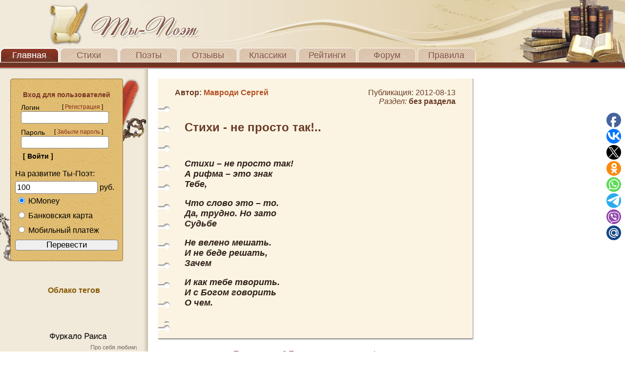

--- FILE ---
content_type: application/javascript;charset=utf-8
request_url: https://w.uptolike.com/widgets/v1/widgets-batch.js?params=JTVCJTdCJTIycGlkJTIyJTNBJTIyMTkwNDI0MCUyMiUyQyUyMnVybCUyMiUzQSUyMmh0dHBzJTNBJTJGJTJGdGktcG9ldC5ydSUyRnN0aWgucGhwJTNGYiUzRDIwNDYzNyUyMiU3RCU1RA==&mode=0&callback=callback__utl_cb_share_1769510509416498
body_size: 387
content:
callback__utl_cb_share_1769510509416498([{
    "pid": "1904240",
    "subId": 0,
    "initialCounts": {"fb":0,"tw":0,"tb":0,"ok":0,"vk":0,"ps":0,"gp":0,"mr":0,"lj":0,"li":0,"sp":0,"su":0,"ms":0,"fs":0,"bl":0,"dg":0,"sb":0,"bd":0,"rb":0,"ip":0,"ev":0,"bm":0,"em":0,"pr":0,"vd":0,"dl":0,"pn":0,"my":0,"ln":0,"in":0,"yt":0,"rss":0,"oi":0,"fk":0,"fm":0,"li":0,"sc":0,"st":0,"vm":0,"wm":0,"4s":0,"gg":0,"dd":0,"ya":0,"gt":0,"wh":0,"4t":0,"ul":0,"vb":0,"tm":0},
    "forceUpdate": ["fb","ok","vk","ps","gp","mr","my"],
    "extMet": false,
    "url": "https%3A%2F%2Fti-poet.ru%2Fstih.php%3Fb%3D204637",
    "urlWithToken": "https%3A%2F%2Fti-poet.ru%2Fstih.php%3Fb%3D204637%26_utl_t%3DXX",
    "intScr" : false,
    "intId" : 0,
    "exclExt": false
}
])

--- FILE ---
content_type: application/javascript;charset=utf-8
request_url: https://w.uptolike.com/widgets/v1/version.js?cb=cb__utl_cb_share_1769510507858967
body_size: 396
content:
cb__utl_cb_share_1769510507858967('1ea92d09c43527572b24fe052f11127b');